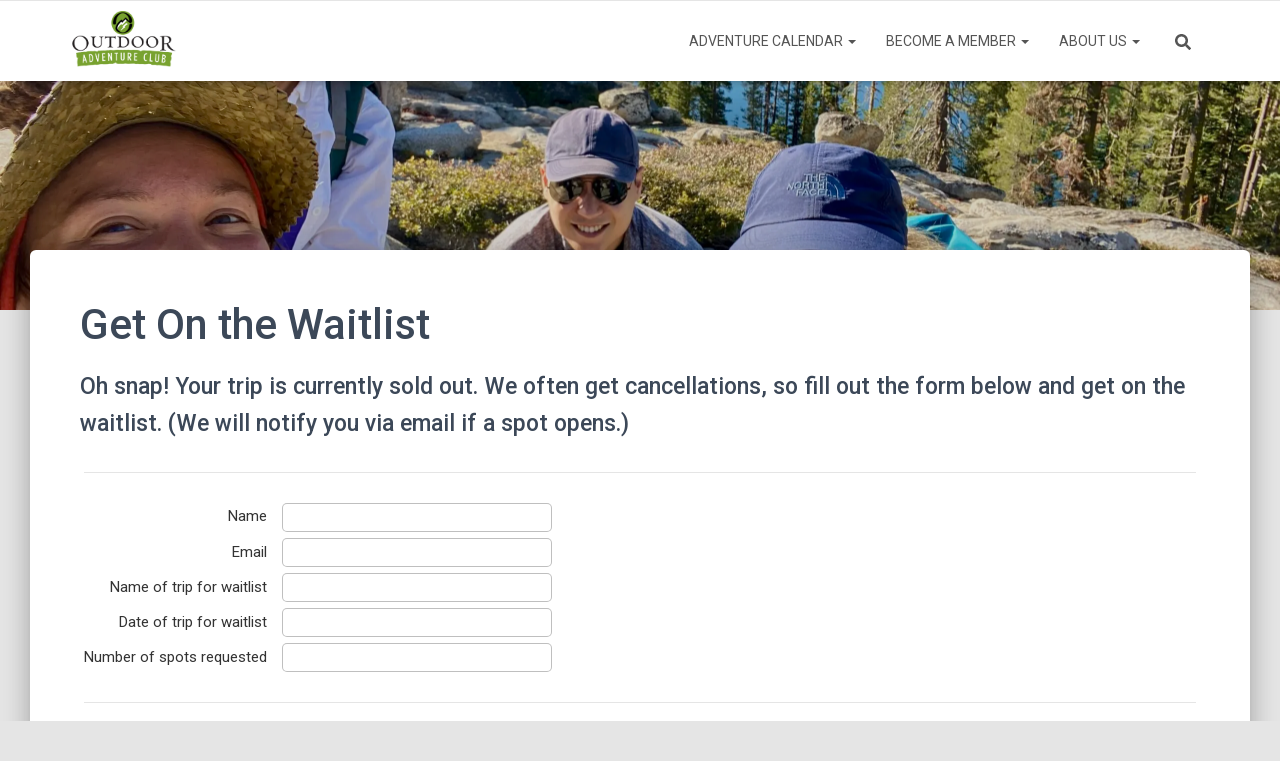

--- FILE ---
content_type: text/css
request_url: https://outdooradventureclub.com/wp-content/themes/hestia-pro-child/style.css?ver=3.3.3-0.4.52
body_size: 186
content:
/*
Theme Name:  Hestia Pro Child
Theme URI:   https://www.themeisle.com/
Description: This is a custom child theme of the Hestia Pro theme.
Author:      ThemeIsle (author of Hestia Pro theme)
URI:         https://www.themeisle.com/
Template:    hestia-pro
Version:     0.4.52
*/

/*

IMPORTANT: HOW TO MAKE AN UPDATE TO THIS FILE
This file is often cached by browser and server.

After you update it, do the following:
1) Increase the version number in the header 'Version' field above.
   You can update the first number for major changes, the second number for medium changes, or the third for minor changes.
2) Select 'Managed WordPress' > 'Flush Cache' in the admin bar (this will flush the server cache).
3) Refresh your browser with the Shift key down if #1 and #2 did not do it (this will ignore the browser cache).

*/

